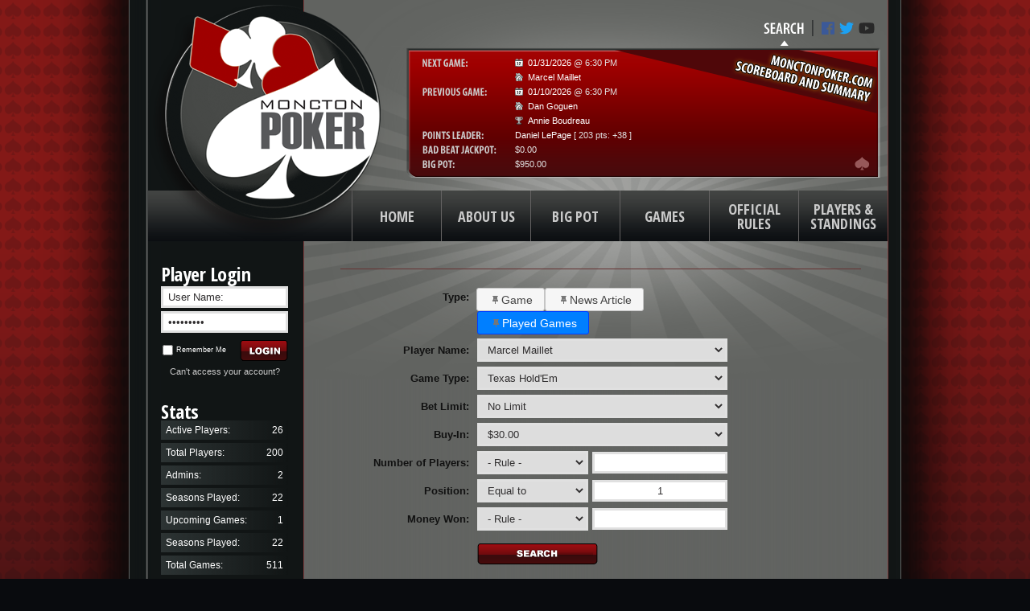

--- FILE ---
content_type: text/html; charset=UTF-8
request_url: https://monctonpoker.com/search?t=3&n=2&pr=2&p=1&g=3&bl=2&bi=8
body_size: 7827
content:

<!DOCTYPE html PUBLIC "-//W3C//DTD XHTML 1.0 Transitional//EN" "http://www.w3.org/TR/xhtml1/DTD/xhtml1-transitional.dtd">
<html xmlns="http://www.w3.org/1999/xhtml">
	<head>
		<title>Search &#124; MonctonPoker.com</title>

        <meta http-equiv="content-type" content="text/html; charset=utf-8" />
        <meta content="Moncton's premiere social and poker club.  This site is dedicated to poker players from Moncton and its surrounding areas.  This site includes poker statistics, upcoming and past poker games, as well as a poker discussions amongst registered players." name="description" />
        <meta content="moncton poker club, moncton poker run, moncton poker scene, moncton poker league, poker league, poker, poker club, poker tour, moncton, dieppe, riverview, memramcook, notre-dame, nb, new brunswick, maritimes, atlantic, canada, texas, holdem, hold'em, omaha, 7-card stud, razz, 8 or better, eight or better, high low, tournament, club" name="keywords" />
		<meta name="google-site-verification" content="Y-z47MN6f4zBtiuPePNZNG4emTramfqImpGTRuf8xzA" />

		<link href="https://fonts.googleapis.com/css?family=Open+Sans+Condensed:300,700" rel="stylesheet">


        <link href="/images/mp.ico" rel="shortcut icon" />
        <link href="/css/mp.css" rel="stylesheet" type="text/css" media="screen, projection" />
        <link href="https://cdnjs.cloudflare.com/ajax/libs/jqueryui/1.12.1/jquery-ui.css" rel="stylesheet" type="text/css" media="screen, projection" />


        <script src="https://cdnjs.cloudflare.com/ajax/libs/jquery/1.12.0/jquery.min.js"></script>
        <script src="https://cdnjs.cloudflare.com/ajax/libs/jqueryui/1.11.4/jquery-ui.min.js"></script>
		<script src="/lib/analytics.js" language="javascript" type="text/javascript"></script>
        <script src="/lib/common.js" language="javascript" type="text/javascript"></script>
		
		<script defer src="https://pro.fontawesome.com/releases/v5.0.9/js/all.js" integrity="sha384-DtPgXIYsUR6lLmJK14ZNUi11aAoezQtw4ut26Zwy9/6QXHH8W3+gjrRDT+lHiiW4" crossorigin="anonymous"></script>

	</head>

	<body>
		<div class="layerHide">
        	<div id="dialogConfirm">
				<p><span class="ui-icon ui-icon-alert" style="float:left; margin:0 15px 20px 0;"></span><span id="dialogText"></span></p>
			</div>
		</div>

		<div id="bodyContainer">
        	<div id="shadowContainer">
            	<div id="contentContainer">
                	<div id="raysContainer">
                    	<div id="headerContainer">
                        	<a href="/home"><img src="/images/logo_large.png" height="294" width="295" alt="MonctonPoker.com" id="headerLogo" /></a>
                            <div id="headerContent">
                            	<div id="headerMenu">
									<a href="/search"><img src="/images/menu_search_over.png" height="32" width="50" alt="Search" /></a><img src="/images/menu_divider.png" height="20" width="2" alt="&#124;" class="menuDivider" /><a href="https://www.facebook.com/MonctonPoker" target="_blank"><i class="fab fa-facebook menuSocial"></i></a><a href="http://twitter.com/MonctonPokerC" target="_blank"><i class="fab fa-twitter menuSocial"></i></a><a href="http://youtube.com/MonctonPoker" target="_blank"><i class="fab fa-youtube menuSocial"></i></a>                                </div>

								<div id="headerNews">


	<div class="headerNewsItem">
		<div class="headerNewsLeft"><img src="/images/lbl_nextgame.png" height="10" width="56" alt="Next Game:" /></div>
		<div class="headerNewsRight headerNewsDateTime"><a href="/game-details/1400">01/31/2026</a> @ 6:30 PM</div>
    </div>

	<div class="headerNewsItem">
	    <div class="headerNewsLeft"></div>
    	<div class="headerNewsRight headerNewsHost"><a href="/profile/2">Marcel Maillet</a></div>
    </div>


	<div class="headerNewsItem">
	    <div class="headerNewsLeft"><img src="/images/lbl_previousgame.png" height="10" width="80" alt="Previous Game:" /></div>
		<div class="headerNewsRight headerNewsDateTime"><a href="/game-details/1399">01/10/2026</a> @ 6:30 PM</div>
    </div>

	<div class="headerNewsItem">
		<div class="headerNewsLeft"></div>
		<div class="headerNewsRight headerNewsHost"><a href="/profile/155">Dan Goguen</a></div>
    </div>

	<div class="headerNewsItem">
		<div class="headerNewsLeft"></div>
		<div class="headerNewsRight headerNewsWinner"><a href="/profile/195">Annie Boudreau</a></div>
    </div>

	<div class="headerNewsItem">
		<div class="headerNewsLeft"><img src="/images/lbl_pointsleader.png" height="10" width="76" alt="Points Leader:" /></div>
    	<div class="headerNewsRight">
		
<a href="/profile/138">Daniel LePage</a> [ 203 pts: +38 ]	   </div>
   </div>
	

	<div class="headerNewsItem">
	    <div class="headerNewsLeft"><img src="/images/lbl_badbeatjackpot.png" height="10" width="92" alt="Bad Beat Jackpot:" /></div>
    	<div class="headerNewsRight">$0.00</div>
    </div>


					<div class="headerNewsItem">
						<div class="headerNewsLeft"><img src="/images/lbl_bigpot.png" height="10" width="40" alt="Big Pot:" /></div>
						<div class="headerNewsRight">$950.00</div>
                	</div>
	            </div>
            </div>
        </div>

		<div id="menuContainer">
        	<div id="menuLinks">
         		<a href="/"><span>Home</span></a><a href="/about-us"><span>About Us</span></a><a href="/big-pot"><span>Big Pot</span></a><a href="/games"><span>Games</span></a><a href="/official-rules"><span>Official<br>Rules</span></a><a href="/players-and-standings"><span>Players &amp;<br>Standings</span></a>            </div>
		</div>

		<div id="textContainer">
            <div id="textLeftContainer">

	<form action="/process.php" method="post">
				<div id="loginContainer">
					<div class="leftTitle">Player Login</div>		<div class="loginInput"><input type="text" name="txtUserName" maxlength="30" class="loginText" onfocus="if(this.value=='User Name:') this.value = '';" onblur="if(!this.value) this.value = 'User Name:';" value="User Name:" /></div>
	
				<div class="loginInput"><input type="password" name="txtPassword" maxlength="50" class="loginText" onfocus="if(this.value=='Password:') this.value = '';" onblur="if(!this.value) this.value = 'Password:';" value="Password:" /></div>
	
				<div id="loginBottom">
					<div id="loginRemember"><label for="chkRemember"><input type="checkbox" name="chkRemember" id="chkRemember" value="1" />Remember Me</label></div>
					<div id="loginButton"><input type="hidden" name="hdLogin" value="1" /><input type="image" src="/images/btn_login.png" name="cmdSubmit" alt="Login" /></div>
				</div>
	
				<div id="loginRecovery"><a href="/account-recovery">Can't access your account?</a></div>
			</div>
		</form>	<div id="leftStatsContainer">
			<div class="leftTitle">Stats</div>

			<div class="leftStatsItem">
				<div class="leftStatsLabel">Active Players:</div>
				<div class="leftStatsContent">26</div>
			</div>

			<div class="leftStatsItem">
				<div class="leftStatsLabel">Total Players:</div>
				<div class="leftStatsContent">200</div>
			</div>

			<div class="leftStatsItem">
				<div class="leftStatsLabel">Admins:</div>
				<div class="leftStatsContent">2</div>
			</div>

			<div class="leftStatsItem">
				<div class="leftStatsLabel">Seasons Played:</div>
				<div class="leftStatsContent">22</div>
			</div>

			<div class="leftStatsItem">
				<div class="leftStatsLabel">Upcoming Games:</div>
				<div class="leftStatsContent">1</div>
			</div>

			<div class="leftStatsItem">
				<div class="leftStatsLabel">Seasons Played:</div>
				<div class="leftStatsContent">22</div>
			</div>

			<div class="leftStatsItem">
				<div class="leftStatsLabel">Total Games:</div>
				<div class="leftStatsContent">511</div>
			</div>
		</div>
	</div>
    <div id="textRightContainer">
		<div id="pageTitle" class="pageTitle">
 

								</div>
                            	<div id="pageContent">	<table cellpadding="0" cellspacing="0" width="100%">
			<tbody>	<tr>
			<td>
				<script type="text/javascript">
					$(document).ready(function() {
						$(document).on("click", ".radioButton", function() {
							switch ($(this).attr("value")) {
								case "1":
									$("#idPosition,#idMoneyWon").hide();
									$("#labelName").html("Host Name:");
									$("#labelDetails").html("Host Comments:");
									$("#idPlayer, #idGameType, #idBetLimit, #idBuyIn, #idNumPlayers, #idDate, #idDetails").show();
									break;
								case "2":
									$("#idGameType, #idBetLimit, #idBuyIn, #idPosition, #idNumPlayers, #idMoneyWon").hide();
									$("#labelName").html("Author Name:");
									$("#labelDetails").html("News Article Details:");
									$("#idPlayer,#idDate,#idDetails").show();
									break;
								case "3":
									$("#idDate").hide();
									$("#idDetails").hide();
									$("#labelName").html("Player Name:");
									$("#labelDetails").html("Host Comments:");
									$("#idPlayer, #idGameType, #idBetLimit, #idBuyIn, #idPosition, #idNumPlayers, #idMoneyWon").show();
									break;
								default:
									$("#idPlayer, #idGameType, #idBetLimit, #idBuyIn, #idPosition, #idNumPlayers, #idMoneyWon, #idDate, #idDetails").hide();
									$("#labelName").html("Player Name:");
									$("#labelDetails").html("Details:");
							}
						});
					});
				</script>

				<form action="/process.php" method="post">
					<table cellpadding="0" cellspacing="0" width="492">
						<tbody>
							<tr>
								<td width="160" class="formLabel">Type:</td>
								<td width="322" class="radioLabel"><input type="radio" name="radType" id="typeGame" value="1" class="radioButton" /><label for="typeGame">Game</label><input type="radio" name="radType" id="typeNewsArticle" value="2" class="radioButton" /><label for="typeNewsArticle">News Article</label><input type="radio" name="radType" id="typePlayedGames" value="3" class="radioButton" checked="checked" /><label for="typePlayedGames">Played Games</label></td>
							</tr>

							<tr>
								<td colspan="2">
									<table cellpadding="0" cellspacing="0" width="100%">
										<tbody>
											<tr id="idPlayer" class="layerShow">
												<td width="160" class="formLabel"><label for="ddlName" id="labelName">Player Name:</label></td>
												<td class="searchField"><select name="ddlName" id="ddlName" class="searchSelectLong"><option value="">- Name -</option><option value="26">Aaron MacDonald</option><option value="115">Adam Kavanagh</option><option value="201">Alain Duguay</option><option value="142">Allison Fanjoy</option><option value="233">Amanda Lacroix</option><option value="114">Andre (Chico) Cormier</option><option value="33">Angela Jones</option><option value="195">Annie Boudreau</option><option value="227">Anthony Grandillo</option><option value="150">Barbara Russell</option><option value="166">Belle Robichaud</option><option value="187">Bob Smith</option><option value="229">Bob Smith</option><option value="231">Brenda Comeau</option><option value="71">Bryce Estabrooks</option><option value="55">Cam LeBlanc</option><option value="9">Carole Savoie</option><option value="210">Cash Player 1</option><option value="214">Cash Player 2</option><option value="212">Cash Player 3</option><option value="213">Cash Player 4</option><option value="19">Charla Beers</option><option value="78">Charles Taylor</option><option value="165">Chris Bhagan</option><option value="7">Chris Boulay</option><option value="141">Chris Campbell</option><option value="246">Chris Fournier</option><option value="16">Chris Jones</option><option value="24">Christine Lewis</option><option value="76">Christoph Lirrette</option><option value="173">Claude Melanson</option><option value="206">Claude Richard</option><option value="87">Cole Hobson</option><option value="117">Corey Williams</option><option value="179">Craig Hurley</option><option value="176">Crystal Miller</option><option value="162">Dan Black</option><option value="207">Dan Blacquiere</option><option value="155">Dan Goguen</option><option value="62">Dan Thibodeau</option><option value="40">Dana Robertson</option><option value="149">Dana Russell</option><option value="58">Dana Scott</option><option value="138">Daniel LePage</option><option value="13">Darren Balser</option><option value="23">Dave Critch</option><option value="181">Dave Fraser</option><option value="226">Dave Hachey</option><option value="1">Dave Robichaud</option><option value="144">Dave Storey</option><option value="44">Dave Woods</option><option value="65">David Windrem</option><option value="152">Denis Vautour</option><option value="22">Devin Duguay</option><option value="178">Donald MacLellan</option><option value="120">Donna Wiswell</option><option value="186">Donnie Saunders</option><option value="132">Ernie Hamilton</option><option value="146">Fred Miller</option><option value="66">Gabriel Arsenault</option><option value="11">Gabriel Boulay</option><option value="209">Geoff Sommerville</option><option value="243">Ghislaine Johnson</option><option value="208">Gilbert Deguire</option><option value="122">Gilles Richard</option><option value="151">Gordon Campbell</option><option value="240">Heather Macleod</option><option value="235">Helene Dufour</option><option value="74">Hurst Gannon</option><option value="129">Isaac Dupuis</option><option value="199">Jack Lamey</option><option value="68">James Bard</option><option value="35">James Duffett</option><option value="191">Jasmine LeBlanc</option><option value="182">Jason Geddes</option><option value="42">Jason LeBlanc</option><option value="18">Jason Melanson</option><option value="180">Jason Touchie</option><option value="8">Jay MacLeod</option><option value="50">Jay Wyman</option><option value="53">Jean Gauthier</option><option value="36">Jean-Remi Arsenault</option><option value="30">Jeff Cormier</option><option value="43">Jeff Earle</option><option value="218">Jenn A</option><option value="163">Jennifer Campbell</option><option value="72">Jennifer Fillmore</option><option value="57">Jim Blacquiere</option><option value="52">Jimmy Allain</option><option value="242">Jo LeBlanc</option><option value="88">Jodie Dunfield</option><option value="200">Joe Steen</option><option value="159">Joeille Mitton</option><option value="148">Joel Irvine</option><option value="174">John Leygraaf</option><option value="220">John Rushton</option><option value="205">John Wilson</option><option value="177">Jonathan Touchie</option><option value="12">Josh Breau</option><option value="126">Josh Richard</option><option value="67">Jovette Landry</option><option value="17">Julie Pham</option><option value="190">Justin Moulton</option><option value="31">Kara Walker</option><option value="32">Karen MacDonald</option><option value="143">Karl Mitton</option><option value="237">Karla Perry</option><option value="247">Kelly Davies</option><option value="48">Ken Alcorn</option><option value="172">Kent Morand</option><option value="84">Kevin Govereau</option><option value="10">Kim Robichaud</option><option value="204">Krista Allen</option><option value="239">Levis Robichaud</option><option value="147">Lindsay Mitton</option><option value="171">Lise Goguen</option><option value="130">Lou Blacquiere</option><option value="54">Louis Belliveau</option><option value="46">Marc Julien</option><option value="139">Marc LeBlanc</option><option value="228">Marc McIntyre</option><option value="222">Marc-Andre Levesque</option><option value="2" selected="selected">Marcel Maillet</option><option value="164">Marie-Helene Mourant</option><option value="153">Mark Lafferty</option><option value="234">Mark Powers</option><option value="83">Mark Strickland</option><option value="86">Martin Maillet</option><option value="63">Marty Bourque</option><option value="168">Matt Dawson</option><option value="161">Matt MacQuarrie</option><option value="81">Matthew Klem</option><option value="189">Matthew Renault</option><option value="5">Maurel Cormier</option><option value="125">Melanie Maillet</option><option value="241">Michelle Doiron</option><option value="193">Mike Cormier</option><option value="77">Mike Holmden</option><option value="131">Mike Jalbert</option><option value="238">Mike Johnson</option><option value="38">Mike LeBlanc</option><option value="6">Mike Paige</option><option value="47">Mike Schram</option><option value="175">Mike Tremblay</option><option value="232">Nabil Soormally</option><option value="198">Nadine Doiron</option><option value="169">Nicholas Hale</option><option value="41">Norm Richard</option><option value="39">Oscar Belliveau</option><option value="245">Patrick Godin</option><option value="135">Paul Roy</option><option value="250">Peter Douthwright</option><option value="27">Phil Boudreau</option><option value="82">Phil Boulay</option><option value="251">Phil Duclos</option><option value="45">Rejean Roy</option><option value="145">RenÃ©e-France LeBlanc</option><option value="134">Rene Savoie</option><option value="123">Rhea McKeil</option><option value="25">Rob Bourque</option><option value="61">Rob Houssen</option><option value="183">Robert Richard</option><option value="49">Rod Douthwright</option><option value="215">Roger LeBlanc</option><option value="133">Roland Gallant</option><option value="15">Ron Andersen</option><option value="244">Ryan Ali</option><option value="217">Ryan Rohloff</option><option value="73">Sascha Dupupe</option><option value="116">Scott LeBlanc</option><option value="236">Scott Perry</option><option value="156">Scott Tibbo</option><option value="64">Sebastien Aube</option><option value="34">Sebastien Michaud</option><option value="154">Shane Leighton</option><option value="167">Shawn Dawson</option><option value="196">Shawn Doiron</option><option value="29">Sherry Melanson</option><option value="158">Stacy Taylor</option><option value="160">Stefane Richard</option><option value="188">Sue Smith</option><option value="70">Susan Fudge</option><option value="20">Sylvain Cormier</option><option value="80">Tamara Klem</option><option value="249">Tanya Obrien</option><option value="28">Tenie Boudreau</option><option value="118">Tim Drisdelle</option><option value="194">Tim Holton</option><option value="37">Tim Marney</option><option value="4">Todd Melanson</option><option value="248">Tomer Aviv</option><option value="51">Tony Knockwood</option><option value="121">Tony Wiswell</option><option value="202">Tracey Hughes</option><option value="137">Tracy Bourgeois</option><option value="3">Travis Hicks</option><option value="69">Val Thibodeau</option><option value="79">Vanessa Denman</option><option value="56">Wayne Walker</option><option value="197">Will McDermott</option>		</select></td>
		</tr>

		<tr id="idGameType" class="layerShow">
			<td width="160" class="formLabel"><label for="ddlGameType">Game Type:</label></td>
			<td class="searchField"><select name="ddlGameType" id="ddlGameType" class="searchSelectLong"><option value="">- Game Type -</option><option value="1">7-Card Stud</option><option value="4">Mixed Game</option><option value="2">Omaha Hold'Em</option><option value="3" selected="selected">Texas Hold'Em</option></select></td>
		</tr>

		<tr id="idBetLimit" class="layerShow">
			<td width="160" class="formLabel"><label for="ddlBetLimit">Bet Limit:</label></td>
			<td class="searchField"><select name="ddlBetLimit" id="ddlBetLimit" class="searchSelectLong"><option value="">- Bet Limit -</option><option value="1">Fixed Limit</option><option value="2" selected="selected">No Limit</option><option value="3">Pot Limit</option></select></td>
		</tr>

		<tr id="idBuyIn" class="layerShow">
			<td width="160" class="formLabel"><label for="ddlBuyIn">Buy-In:</label></td>
			<td class="searchField"><select name="ddlBuyIn" id="ddlBuyIn" class="searchSelectLong"><option value="">- Buy-In -</option><option value="2">$10.00</option><option value="6">$15.00</option><option value="3">$20.00</option><option value="10">$25.00</option><option value="8" selected="selected">$30.00</option><option value="9">$40.00</option><option value="5">Big Pot</option><option value="7">Cash Game</option></select></td>
											</tr>

											<tr id="idNumPlayers" class="layerShow">
												<td width="160" class="formLabel"><label for="ddlNumPlayersRule">Number of Players:</label></td>
												<td class="searchField"><select name="ddlNumPlayersRule" id="ddlNumPlayersRule" class="searchSelectShort"><option value="">- Rule -</option><option value="1">Less Than</option><option value="2">Equal to</option><option value="3">More Than</option></select><input type="text" name="txtNumPlayers" value="" maxlength="3" class="searchInputShort" /></td>
											</tr>

											<tr id="idPosition" class="layerShow">
												<td width="160" class="formLabel"><label for="ddlPositionRule">Position:</label></td>
												<td class="searchField"><select name="ddlPositionRule" id="ddlPositionRule" class="searchSelectShort"><option value="">- Rule -</option><option value="1">Less Than</option><option value="2" selected="selected">Equal to</option><option value="3">More Than</option></select><input type="text" name="txtPosition" value="1" maxlength="3" class="searchInputShort" /></td>
											</tr>

											<tr id="idMoneyWon" class="layerShow">
												<td width="160" class="formLabel"><label for="ddlMoneyWonRule">Money Won:</label></td>
												<td class="searchField"><select name="ddlMoneyWonRule" id="ddlMoneyWonRule" class="searchSelectShort"><option value="">- Rule -</option><option value="1">Less Than</option><option value="2">Equal to</option><option value="3">More Than</option></select><input type="text" name="txtMoneyWon" value="" maxlength="3" class="searchInputShort" /></td>
											</tr>

											<tr id="idDate" class="layerHide">
												<td width="160" class="formLabel"><label for="txtDate">Date:</label></td>
												<td class="searchField"><input type="text" name="txtDate" id="txtDate" value="" maxlength="10" class="datePicker" /></td>
											</tr>

											<tr id="idDetails" class="layerHide">
												<td width="160" class="formLabel"><label for="txtDetails" id="labelDetails">:</label></td> 
												<td class="searchField"><input type="text" name="txtDetails" id="txtDetails" value="" class="searchInputLong" /></td>
											</tr>
										</tbody>
									</table>
								</td>
							</tr>

							<tr>
								<td></td>
								<td class="bottomButton"><input type="hidden" name="hdSearch" value="1" /><input type="image" src="/images/btn_search.png" name="cmdSubmit" alt="Search" /></td>
							</tr>
						</tbody>
					</table>
				</form>
			</td>
		</tr>	<tr>
				<td class="outterPageSubTitle">
					<table cellpadding="0" cellspacing="0" class="innerPageSubTitle">
						<tbody>
							<tr>
								<td class="pageSubTitle pageTitle">Search Results</td>
							</tr>
						</tbody>
					</table>
				</td>
			</tr>	<tr>
							<td class="outterGame">
								<table cellpadding="0" cellspacing="0" class="innerGame">
									<tbody>
										<tr>
											<td class="gameIcon"><a href="/game-details/1389"><img src="/images/icon_starfull.png" alt="Qualified Point Game" title="Qualified Point Game" width="60" height="58" /></a></td>
							<td class="gameDetails">
								<table cellpadding="0" cellspacing="0" width="100%">
									<tbody>
										<tr>
											<td class="mainTitlePadding"><a href="/game-details/1389">No Limit Texas Hold'Em &middot; $30.00 + $10.00</a></td>
										</tr>
		
										<tr>
											<td class="gameDateTime">Saturday, May 3rd, 2025 @ 6:30 PM</td>
										</tr>
		
										<tr>
											<td class="gameHost"><a href="/profile/57">Jim Blacquiere</a></td>
										</tr>	<tr>
								<td class="gameWinner"><a href="/profile/2">Marcel Maillet</a></td>
							</tr>	<tr>
							<td class="gameDetailsRegister">21 players played in this tournament.</td>
						</tr>						</tbody>
										</table>
									</td>
									<td class="gameButton"><a href="/game-details/1389"><i class="fas fa-eye" data-fa-transform="shrink-6" data-fa-mask="fas fa-square"></i></a></td>
								</tr>
							</tbody>
						</table>
					</td>
				</tr>	<tr>
							<td class="outterGame">
								<table cellpadding="0" cellspacing="0" class="innerGame">
									<tbody>
										<tr>
											<td class="gameIcon"><a href="/game-details/1359"><img src="/images/icon_starfull.png" alt="Qualified Point Game" title="Qualified Point Game" width="60" height="58" /></a></td>
							<td class="gameDetails">
								<table cellpadding="0" cellspacing="0" width="100%">
									<tbody>
										<tr>
											<td class="mainTitlePadding"><a href="/game-details/1359">No Limit Texas Hold'Em &middot; $30.00 + $10.00</a></td>
										</tr>
		
										<tr>
											<td class="gameDateTime">Saturday, September 16th, 2023 @ 6:00 PM</td>
										</tr>
		
										<tr>
											<td class="gameHost"><a href="/profile/2">Marcel Maillet</a></td>
										</tr>	<tr>
								<td class="gameWinner"><a href="/profile/2">Marcel Maillet</a></td>
							</tr>	<tr>
							<td class="gameDetailsRegister">18 players played in this tournament.</td>
						</tr>						</tbody>
										</table>
									</td>
									<td class="gameButton"><a href="/game-details/1359"><i class="fas fa-eye" data-fa-transform="shrink-6" data-fa-mask="fas fa-square"></i></a></td>
								</tr>
							</tbody>
						</table>
					</td>
				</tr>	<tr>
							<td class="outterGame">
								<table cellpadding="0" cellspacing="0" class="innerGame">
									<tbody>
										<tr>
											<td class="gameIcon"><a href="/game-details/1322"><img src="/images/icon_chip.png" alt="Non-Point Game" title="Non-Point Game" width="60" height="56" /></a></td>
							<td class="gameDetails">
								<table cellpadding="0" cellspacing="0" width="100%">
									<tbody>
										<tr>
											<td class="mainTitlePadding"><a href="/game-details/1322">No Limit Texas Hold'Em &middot; $30.00</a></td>
										</tr>
		
										<tr>
											<td class="gameDateTime">Saturday, July 24th, 2021 @ 7:00 PM</td>
										</tr>
		
										<tr>
											<td class="gameHost"><a href="/profile/155">Dan Goguen</a></td>
										</tr>	<tr>
								<td class="gameWinner"><a href="/profile/2">Marcel Maillet</a></td>
							</tr>	<tr>
							<td class="gameDetailsRegister">9 players played in this tournament.</td>
						</tr>						</tbody>
										</table>
									</td>
									<td class="gameButton"><a href="/game-details/1322"><i class="fas fa-eye" data-fa-transform="shrink-6" data-fa-mask="fas fa-square"></i></a></td>
								</tr>
							</tbody>
						</table>
					</td>
				</tr>	<tr>
							<td class="outterGame">
								<table cellpadding="0" cellspacing="0" class="innerGame">
									<tbody>
										<tr>
											<td class="gameIcon"><a href="/game-details/1310"><img src="/images/icon_chip.png" alt="Non-Point Game" title="Non-Point Game" width="60" height="56" /></a></td>
							<td class="gameDetails">
								<table cellpadding="0" cellspacing="0" width="100%">
									<tbody>
										<tr>
											<td class="mainTitlePadding"><a href="/game-details/1310">No Limit Texas Hold'Em &middot; $30.00</a></td>
										</tr>
		
										<tr>
											<td class="gameDateTime">Saturday, May 15th, 2021 @ 6:30 PM</td>
										</tr>
		
										<tr>
											<td class="gameHost"><a href="/profile/2">Marcel Maillet</a></td>
										</tr>	<tr>
								<td class="gameWinner"><a href="/profile/2">Marcel Maillet</a></td>
							</tr>	<tr>
							<td class="gameDetailsRegister">8 players played in this tournament.</td>
						</tr>						</tbody>
										</table>
									</td>
									<td class="gameButton"><a href="/game-details/1310"><i class="fas fa-eye" data-fa-transform="shrink-6" data-fa-mask="fas fa-square"></i></a></td>
								</tr>
							</tbody>
						</table>
					</td>
				</tr>	<tr>
					<td class="bottomButton">	
						<table width="100%" cellspacing="0" cellpadding="0">
							<tbody>
								<tr>
									<td width="25%"></td>
				<td width="50%" class="textCenter">Showing results <strong>1 - 4</strong> of <strong>4</strong></td>
				<td width="25%" class="textRight">					</td>
							</tr>
						</tbody>
					</table>
				</td>
			</tr>		</tbody>
		</table></div>
                        	</div>
                    	</div>
					</div>
                </div>
            </div>
        </div>

        <div id="footerContainer">
        	<div id="footerLinks"><a href="/home">Home</a><span class="footerDivider">&#124;</span><a href="/about-us">About Us</a><span class="footerDivider">&#124;</span><a href="/big-pot">Big Pot</a><!--<span class="footerDivider">&#124;</span><a href="/contact-us">Contact Us</a>--><span class="footerDivider">&#124;</span><a href="/games">Games</a><span class="footerDivider">&#124;</span><a href="/official-rules">Official Rules</a><span class="footerDivider">&#124;</span><a href="/players-and-standings">Players &amp; Standings</a><span class="footerDivider">&#124;</span><a href="/search">Search</a></div>
            <div class="textCenter">&copy; 2026 MonctonPoker.com &#124; Powered by Asian Invasion</div>
        </div>
	
	</body>
</html>


--- FILE ---
content_type: text/css
request_url: https://monctonpoker.com/css/mp.css
body_size: 4858
content:
@charset "utf-8";

/* Main
---------------------------------------- */
html {
	/* Always show a scrollbar for short pages - stops the jump when the scrollbar appears. non-IE browsers */
	height: 101%;
	margin-bottom: 1px;
}

body {
	background-color: #090b0e;
	color: #111;
	font: 14px/18px Verdana, Geneva, sans-serif;
	margin: 0 auto;
	padding: 0;
}

a {
	color: #cacaca;
	text-decoration: none;
}

a:hover {
	color: #fff;
}

a:active, a:focus, input[type="image"]:active, input[type="image"]:focus {
	outline: none;
}

a img {
	border: 0;
}

p {
	margin: 0 0 10px;
}

ul {
	margin: 0 0 0 8px;
	padding: 0 0 0 8px;
}

ol {
	margin: 0 0 0 12px;
	padding: 0 0 0 12px;
}

hr {
	background-color: #333;
	border: none;
	color: #333;
	height: 1px;
}


/* Body 
---------------------------------------- */
#bodyContainer {
	background: #0b0e11 url(/images/body_bg.png) center top repeat-x;
}

#shadowContainer {
	background: url(/images/content_shadow.png) center top repeat-y;
}

#contentContainer {
	background: url(/images/content_bg.png) center top repeat-y;
	margin: 0 auto;
	width: 960px;
}

#raysContainer {
	background: url(/images/content_rays.png) 218px top no-repeat;
}

#headerContainer {
	height: 225px;
}

#headerLogo {
	margin-left: 23px;
	position: absolute;
	top: 6px;
	z-index: 1;
}

#headerContent {
	margin-left: 345px;
}

#headerMenu {
	padding-top: 25px;
	padding-right: 27px;
	text-align: right;
}

.menuDivider {
	position: relative;
	padding: 0 10px;
	top: -12px;
}

.menuSocial {
	font-size: 18px;
	margin: 0 6px 12px 0;
	position: relative;
	top: -3px;
}

.fa-facebook {
	color: #3b5998;
}

.fa-twitter {
	color: #1da1f2;
}

.fa-youtube {
	color: #282828;
}

#headerNews {
	background: url(/images/news_bg.png) left top no-repeat;
	color: #e1e1e1;
	height: 127px;
	font-size: 11px;
	padding: 10px 48px 25px 20px;
}

#headerNews a {
	color: #fff;
	text-decoration: none;
}

#headerNews a:hover {
	color: #cacaca;
}

.headerNewsItem {
	height: 18px;
	overflow: hidden;
}

.headerNewsLeft {
	float: left;
	margin-top: 4px;
	width: 115px;
}

.headerNewsRight {
	float: left;
}

.headerNewsRightNoLabel {
	margin-left: 115px;
}

.headerNewsDateTime {
	background: url(/images/icon_calendar_grayscale.png) left 4px no-repeat;
	padding-left: 16px;
}

.headerNewsHost {
	background: url(/images/icon_home_grayscale.png) left 4px no-repeat;
	padding-left: 16px;
}

.headerNewsWinner {
	background: url(/images/icon_winner_grayscale.png) left 4px no-repeat;
	padding-left: 16px;
}

#menuContainer {
	height: 63px;
	padding: 12px 17px 30px 24px;
}

#menuLinks {
	background: url(/images/menu_bg.png) left top repeat-x;
	text-align: right;
}

#menuLinks a {
	border-left: #646262 1px solid;
	display: inline-block;
	font-family: 'Open Sans Condensed', sans-serif;
	font-size: 18px;
	font-weight: bold;
	height: 63px;
	position: relative;
	text-transform: uppercase;
	width: 110px;
}

#menuLinks a:hover, #menuLinks a.active {
	background: #fcfcfc; /* Old browsers */
	background: -moz-linear-gradient(top,  #fcfcfc 0%, #b3b3b3 100%); /* FF3.6-15 */
	background: -webkit-linear-gradient(top,  #fcfcfc 0%,#b3b3b3 100%); /* Chrome10-25,Safari5.1-6 */
	background: linear-gradient(to bottom,  #fcfcfc 0%,#b3b3b3 100%); /* W3C, IE10+, FF16+, Chrome26+, Opera12+, Safari7+ */
	filter: progid:DXImageTransform.Microsoft.gradient( startColorstr='#fcfcfc', endColorstr='#b3b3b3',GradientType=0 ); /* IE6-9 */
	color: #333;
}

#menuLinks a span {
	display: block;
	text-align: center;
	top: 50%;
	position: absolute;
	width: 100%;

		-ms-transform: translateY(-50%);
	-webkit-transform: translateY(-50%);
    		transform: translateY(-50%);
}


#textContainer {
	overflow: hidden;
}

#textLeftContainer {
	color: #fff;
	float: left;
	padding: 0 20px 40px 40px;
	vertical-align: top;
	width: 158px;
}

.leftTitle {
	font-family: 'Open Sans Condensed', sans-serif;
	font-size: 24px;
	font-weight: bold;
	letter-spacing: -0.5px;
	line-height: 22px;
}

#textRightContainer {
	float: left;
	padding: 0 50px 0 45px;
	vertical-align: top;
	width: 647px;
}

#pageTitle {
	border-bottom: 1px solid #633;
	margin-bottom: 20px;
}

.pageTitle {
	font-family: 'Open Sans Condensed', sans-serif;
	font-size: 30px;
	font-weight: bold;
	letter-spacing: -1px;
	line-height: 28px;
	padding-bottom: 4px;
}

#pageTitleText {
	color: #181818;
	font-family: 'Open Sans Condensed', sans-serif;
	font-size: 26px;
	font-weight: bold;
	margin-left: 10px;
}

#pageTitleIcon {
	margin: 3px 0 0 515px;
	position: absolute;
}

#pageContent {
	width: 647px;
}

.mainTitle {
	color: #181818;
	font-size: 18px;
	font-weight: bold;
	line-height: 22px;
}

.mainTitlePadding {
	color: #181818;
	font-size: 18px;
	font-weight: bold;
	padding-bottom: 6px;
}

.mainTitle a, .mainTitle a:hover, .mainTitlePadding a, .mainTitlePadding a:hover {
	color: #181818;
	text-decoration: none;
}

.outterPageSubTitle {
	padding: 40px 0 20px;
}

.outterPageSubTitleNoBottom {
	padding: 40px 0 0;
}

.innerPageSubTitle {
	width: 100%;
}

.pageSubTitle {
	border-bottom: 1px solid #633;
	font-weight: bold;
	padding-bottom: 5px;
}

#footerContainer {
	background: #0b0e11 url(/images/content_bottom.png) center top no-repeat;
	color: #cacaca;
	font-size: 11px;
	line-height: 18px;
	padding: 60px 0 20px;
}

#footerContainer a {
	color: #cacaca;
	text-decoration: none;
}

#footerContainer a:hover {
	color: #fff;
	text-decoration: underline;
}

#footerLinks {
	color: #8d1616;
	padding-bottom: 5px;
	text-align: center;
}

.footerDivider {
	padding: 0 8px;
}


/* Home
---------------------------------------- */
.outterNews {
	border-bottom: 1px solid #777;
	padding: 16px 0;
}

.innerNews {
	width: 100%;
}

.newsAuthor {
	font-size: 11px;
	padding-top: 4px;
}

.newsContent {
	padding-top: 8px;
}

.newsCommentsIcon {
	background: url(/images/icon_comments.png) center 6px no-repeat;
	font-size: 10px;
	padding: 5px 3px 2px 0;
	text-align: center;
	vertical-align: top;
	width: 30px;
}

.outterMore {
	font-size: 11px;
	padding-top: 15px;
	vertical-align: top;
}

.innerMore {
	width: 100%;
}

.outterMore a {
	background-color: #777;
	border: 1px solid #444;
	display: block;
	padding: 10px 0;
}

.outterMore a:hover {
	background-color: #777;
	border: 1px solid #333;
	text-decoration: none;
}

.newsMore {
	display: block;
	font-size: 12px;
	padding-top: 5px;
	white-space: nowrap;
}

.btnLoading {
	padding: 14px 0 15px;
}


/* News Article
---------------------------------------- */
.commentName {
	font-weight: bold;
	width: 317px;
}

.commentDate {
	font-size: 11px;
	text-align: right;
	width: 300px;
}


/* Contact Us
---------------------------------------- */
.contactField {
	padding-bottom: 6px;
	width: 320px;
}

.contactInput {
	width: 302px;
}

.contactSelect {
	width: 320px;
}


/* Search
---------------------------------------- */
.searchField {
	padding-bottom: 6px;
	width: 312px;
}

.searchInputShort {
	margin-left: 5px;
	text-align: center;
	width: 150px;
}

.searchInputLong {
	width: 293px;
}

.searchSelectShort {
	width: 138px;
}

.searchSelectLong {
	width: 311px;
}


/* Big Pot
---------------------------------------- */
.potTotal {
	text-align: center;
}

.potTotal img {
	border-bottom: 1px solid #000;
	border-right: 1px solid #000;
	border-top: 1px solid #000;
}

.potDollar {
	border-left: 1px solid #000;
}

.potNote {
	font-size: 11px;
	font-weight: normal;
	padding: 7px 5px 0 0;
	text-align: right;
}

.outterFees {
	border-bottom: 1px solid #777;
	padding: 8px 0;
}

.innerFees {
	width: 100%;
}

.outterFeeBreakdown {
	font-size: 12px;
	padding: 8px 0 4px 30px;
}

.innerFeeBreakdown {
	width: 100%;
}

.feeBreakdownComments {
	padding: 8px 0 0 4px;
}


/* Games
---------------------------------------- */
.outterUpcomingGames {
	padding-bottom: 40px;
}

.innerUpcomingGames {
	width: 100%;
}

.outterPastGames {
}

.innerPastGames {
	width: 100%;
}

.outterGame {
	border-bottom: 1px solid #777;
	padding: 12px 0;
}

.innerGame {
	width: 100%;
}

.gameIcon {
	text-align: center;
	width: 70px;
}

.gameDetails {
	padding: 0 15px;
	width: 510px;
}

.gameButton {
	text-align: center;
	width: 37px;
}

.gameDateTime {
	background: url(/images/icon_calendar_color.png) left 5px no-repeat;
	padding-left: 18px;
}

.gameHost {
	background: url(/images/icon_home_color.png) left 5px no-repeat;
	padding-left: 18px;
}

.gameRegister {
	background: url(/images/icon_true_small.png) left 5px no-repeat;
	padding-left: 18px;
}

.gameUnregister {
	background: url(/images/icon_false_small.png) left 5px no-repeat;
	padding-left: 18px;
}

.gameDetailsRegister {
	font-size: 11px;
	line-height: 14px;
	padding: 2px 0 0 20px;
}

.gameWinner {
	background: url(/images/icon_winner_color.png) left 5px no-repeat;
	padding-left: 18px;
}


/* Game Details
---------------------------------------- */
.singleGameDetails {
	padding: 4px 0 10px;
}

.outterUserComments {
	padding: 10px 0 10px 19px;
}

.innerUserComments {
	border-bottom: 1px solid #777;
	border-top: 1px solid #777;
	width: 100%;
}

.userComments {
	padding: 10px;
	overflow: auto;
	word-wrap: break-word;
}

.gamePoint {
	font-size: 16px;
	padding: 15px 0;
	width: 100px;
	text-align: center;
}

.gamePointBackground {
	background: url(/images/games_pointposition.png) 24px center no-repeat;
}

.gameRebuy {
	font-size: 16px;
	padding: 15px 0;
	width: 127px;
	text-align: center;
}

.gameRebuyBackground {
	background: url(/images/games_rebuy.png) 66px center no-repeat;
}

.gamePayout {
	font-size: 16px;
	padding: 15px 0;
	width: 100px;
	text-align: center;
}

.gamePayoutBackground {
	background: url(/images/games_payout.png) 50px center no-repeat;
}

.updateStandings {
	padding-top: 10px;
	text-align: right;
}


/* News Details
---------------------------------------- */
.outterNewsComments {
	border-bottom: 1px solid #777;
	padding: 10px 0;
}

.innerNewsComments {
	width: 100%;
}

.newsComments {
	padding: 8px 0 0 4px;
}


/* News Post
 * News Update
---------------------------------------- */
.newsField {
	padding-bottom: 6px;
	width: 330px;
}

.newsInput {
	width: 312px;
}

.newsSelect {
	width: 330px;
}


/* Update Player Profile
 * Manage Player Profiles
---------------------------------------- */
.playerProfileField {
	padding-bottom: 6px;
	width: 340px;
}

.playerProfileField a {
	margin-top: 1px;
	vertical-align: top;
}

.playerProfileField label {
	margin: 0 15px 0 0;
}

.playerProfileLabel {
	font-size: 13px;
	font-weight: bold;
	padding: 15px 0 6px 2px;
}

.playerProfileInput {
	width: 322px;
}

.playerProfileInputShort {
	margin-right: 5px;
	width: 295px;
}

.playerProfileSelect {
	width: 100%;
}


/* Admin Centre
---------------------------------------- */
.outterAdmin {
	border-bottom: 1px solid #777;
	padding: 8px 0;
}

.innerAdmin {
	width: 100%;
}

.adminButtons {
	padding-top: 3px;
	text-align: right;
	vertical-align: top;
	width: 67px;
}

.adminButtons img {
	padding-right: 3px;
}


/* Award Points
---------------------------------------- */
.awardPointsField {
	padding-bottom: 6px;
	width: 310px;
}

.awardPointsSelect {
	width: 310px;
}


/* Bad Beat Jackpot
---------------------------------------- */
.badBeatField {
	padding-bottom: 6px;
	width: 240px;
}

.badBeatInput {
	text-align: center;
	width: 60px;
}


/* Create Player
---------------------------------------- */
.createPlayerField {
	padding-bottom: 6px;
	width: 305px;
}

.createPlayerInput {
	width: 287px;
}


/* Delete News
---------------------------------------- */
.deleteNewsField {
	padding-bottom: 6px;
	width: 290px;
}

.deleteNewsSelect {
	width: 290px;
}


/* Cancel Game
---------------------------------------- */
.cancelGameField {
	padding-bottom: 6px;
	width: 290px;
}

.cancelGameSelect {
	width: 290px;
}


/* Mass E-mail
---------------------------------------- */
.massEmailField {
	padding-bottom: 6px;
	width: 290px;
}

.massEmailInput {
	width: 272px;
}

.massEmailSelect {
	width: 290px;
}

.outterEmail {
	border-bottom: 1px solid #777;
	padding: 8px 0;
}

.innerEmail {
	width: 100%;
}


/* Manage Polls
---------------------------------------- */
.pollField {
	padding-bottom: 6px;
	width: 547px;
}

.pollInputLong {
	width: 529px;
}

.pollInputShort {
	width: 446px;
}

.pollInputVote {
	margin-left: 5px;
	text-align: center;
	width: 60px;
}

.pollButtons {
	text-align: right;
}

.pollButtons img {
	padding-left: 5px;
}


/* Manage Polls
---------------------------------------- */
.updateSeasonField {
	padding-bottom: 6px;
	width: 290px;
}

.updateSeasonSelect {
	width: 290px;
}

.updateSeasonInput {
	text-align: center;
	width: 90px;
}



/* Official Rules
---------------------------------------- */
.outterRuleSection {
	padding-bottom: 40px;
}

.innerRuleSection {
	width: 100%;
}

.outterRule {
	border-bottom: 1px solid #777;
	padding: 12px 0;
}

.innerRule {
	width: 100%;

}

.ruleDescription {
	padding-top: 4px;
}


/* Player Standings
---------------------------------------- */
.outterPlayer {
	border-bottom: 1px solid #777;
	padding: 12px 0;
}

.innerPlayer {
	width: 100%;
}

.playerPicture {
	width: 90px;
}

.playerGames {
	background: url(/images/players_games.png) right center no-repeat;
	font-size: 20px;
	text-align: center;
	width: 80px;
}


.playerPoints {
	background: url(/images/players_points.png) right center no-repeat;
	font-size: 20px;
	text-align: center;
	width: 80px;
}

.playerChips {
	background: url(/images/players_chips.png) right center no-repeat;
	font-size: 20px;
	text-align: center;
	width: 80px;
}

.playerButtons {
	text-align: right;
	vertical-align: middle;
	width: 88px;
}

.playerButtons img {
	margin-left: 8px;
}

.outterAverage {
	background: url(/images/bottom_bg.png) top right no-repeat;
	height: 55px;
	padding-top: 6px;
}

.innerAverage {
	height: 49px;
	width: 100%;
}

.nonPointContainer {
	width: 100%;
}

.outterPastSeason {
	border-bottom: 1px solid #777;
	padding: 18px 0;
}

.innerPastSeason {
	width: 100%;
}

.pastSeasonDetails {
	font-size: 11px;
	padding-top: 2px;
}

.outterPastSeasonDetails {
	padding-left: 45px;
}

.innerPastSeasonDetails {
	width: 100%;
}

.outterPastSeasonPlayer {
	padding: 12px 0;
}

.outterPastSeasonPlayerBottom {
	border-top: 1px dashed #4e4d4d;
	padding-top: 12px;
}

.innerPastSeasonPlayer {
	width: 100%;
}

.pastSeasonTitle {
	font-weight: bold;
	padding-bottom: 6px;
}

.pastSeasonName {
	width: 408px;
}

.pastSeasonInfo {
	font-size: 12px;
	padding-top: 10px;
}


/* Player Profile
---------------------------------------- */
.outterProfileLeft {
	font-size: 12px;
	line-height: 16px;
	padding-right: 20px;
	vertical-align: top;
	width: 150px;
	word-wrap: break-word;
}

.outterProfileLeft p {
	margin: 0;
	padding: 0;
	white-space: pre;           /* CSS 2.0 */
	white-space: pre-wrap;      /* CSS 2.1 */
	white-space: pre-line;      /* CSS 3.0 */
	white-space: -pre-wrap;     /* Opera 4-6 */
	white-space: -o-pre-wrap;   /* Opera 7 */
	white-space: -moz-pre-wrap; /* Mozilla */
	white-space: -hp-pre-wrap;  /* HP Printers */
	word-wrap: break-word;      /* IE 5+ */
	width: 146px;
}

.innerProfileLeft {
	width: 100%;
}

.profilePicture {
	padding-top: 13px;
}

.outterProfileLeftDetails {
	padding: 10px 0 10px 4px;
}

.innerProfileLeftDetails {
	width: 100%;
}

.profileLeftTitle {
	font-weight: bold;
	padding-top: 15px;
}

.outterProfileRight {
	border-left: 1px dashed #777;
	padding-left: 30px;
	width: 447px;
	vertical-align: top;
}

.innerProfileRight {
	width: 100%;
}

.outterProfile {
	border-bottom: 1px solid #777;
	padding: 12px 0;
}

.innerProfile {
	width: 100%;
}

.profileEmpty {
	font-size: 12px;
	font-weight: bold;
	padding-top: 20px;
	text-align: center;
}

.outterProfileFinance {
}

.innerProfileFinance {
	width: 100%;
}

.innerProfileFinance td {
	padding-bottom: 8px;
}

.profileTitle {
	font-weight: bold;
	padding-bottom: 10px;
}

.outterPie {
	vertical-align: top;
	width: 299px;
}

.innerPie {
	width: 100%;
}

.pieTitle {
	font-weight: bold;
	padding: 10px 0 5px;
	text-align: center;
}

.piePodium {
	width: 299px;
	height: 400px;
}

.pieCash {
	width: 299px;
	height: 346px;
}

.profileFirstName {
	font-size: 12px;
	line-height: 12px;
}

.profileLastName {
	font-size: 16px;
	font-weight: bold;
	text-transform: uppercase;
}

.profileStandings {
	padding: 10px 0;
	text-align: center;
	width: 100px;
}

.profileLimitTitle {
	border-top: 1px solid #777;
	font-weight: bold;
	padding: 8px 0;
}

.profileLimit {
	border-top: 1px solid #777;
	font-weight: bold;
	padding: 8px 0;
	text-align: center;
}

.profileBetTitle {
	padding: 4px 0px 4px 10px;
}

.profileBetTitleBottom {
	padding: 4px 0 14px 10px;
}

.profileBet {
	padding: 4px 0;
	text-align: center;
}

.profileBetTop {
	border-top: 1px dashed #777;
	padding: 4px 0;
	text-align: center;
}

.profileBetBottom {
	padding: 4px 0 14px;
	text-align: center;
}


/* Points Breakdown
---------------------------------------- */
.outterPoint {
	border-bottom: 1px solid #777;
	padding: 12px 0;
}

.innerPoint {
	width: 100%;
}

.outterPointDate {
	padding-bottom: 10px;
}

.innerPointDate {
	width: 100%;
}

.outterPointBreakdown {
	padding: 0 15px 3px 31px;
}

.innerPointBreakdown {
	width: 100%;
}

.outterPointTotal {
	background: url(/images/bottom_bg.png) center center no-repeat;
	height: 55px;
	padding: 6px 15px 0 22px;
}

.innerPointTotal {
	height: 49px;
	width: 100%;
}


/* Schedule Game
---------------------------------------- */
.scheduleField {
	padding-bottom: 6px;
	width: 295px;
}

.scheduleInput {
	width: 277px;
}

.scheduleInputShort {
	text-align: center;
	width: 90px;
}

.scheduleSelect {
	width: 295px;
}

.outterSchedule {
	border-bottom: 1px solid #777;
	padding: 8px 0;
}

.innerSchedule {
	width: 100%;
}


/* Update Password
---------------------------------------- */
.passwordField {
	padding-bottom: 6px;
	width: 240px;
}

.passwordInput {
	width: 222px;
}


/* Update Picture
---------------------------------------- */
.pictureField {
	padding-bottom: 6px;
	width: 315px;
}

.pictureInput {
	width: 315px;
}


/* Update Standings
---------------------------------------- */
.updateStandingsField {
	padding-bottom: 6px;
	width: 75px;
}

.updateStandingsInput {
	text-align: center;
	width: 55px;
}

.updateStandingsSelect {
	width: 73px;
}

.updateStandingsChoiceSelect {
	width: 100%;
}


/* Left Side - Login
---------------------------------------- */
#loginContainer {
	width: 158px;
}

#loginInfo {
	display: table;
	overflow: hidden;
}

#loginPicture {
	display: table-cell;
	vertical-align: middle;
	width: 60px;
}

#loginCurrent {
	display: table-cell;
	font-size: 12px;
	line-height: 16px;
	padding-left: 10px;
	vertical-align: middle;
	width: 88px;
}

#loginLast {
	font-size: 9px;
	line-height: 13px;
	padding: 12px 0 30px;
	text-align: center;
}

.loginInput {
	padding-top: 4px;
}

.loginText {
	width: 140px;
}

#loginBottom {
	height: 27px;
	overflow: hidden;
	padding: 4px 0 8px;
}

#loginButton {
	float: right;
	padding-top: 5px;
	width: 60px;
}

#loginRemember {
	height: 27px;
	float: left;
	width: 98px;
}

#loginRemember label {
    display: block; 
	font-size: 9px;
	margin-left: 2px;
    position: relative; 
    top: 8px; 
}

#loginRemember input {
    width: 13px; 
    height: 13px; 
    padding: 0; 
    margin: 0 4px 0 0; 
    vertical-align: bottom; 
    position: relative; 
    top: -2px; 
    *overflow: hidden; 
}

#loginRecovery {
	font-size: 11px;
	text-align: center;
}


/* Left Side - Utilities
---------------------------------------- */
#leftNavigation {
	padding-top: 5px;
	width: 158px;
}

#leftNavigation ul {
	list-style: none;
	margin: 0;
	padding: 0;
	margin-right: 0;  /* Needed for Mozilla */
	padding-right: 0;  /* Needed for Mozilla */
}

#leftNavigation ul li {
	padding: 2px 0;
}


/* Left Side - Poll
---------------------------------------- */
#pollContainer {
	margin-top: 30px;
}

#pollContent {
}

#pollMessage {
	display: none;
	margin-bottom: 5px;
}

.pollQuestion {
	font-size: 13px;
	font-weight: bold;
	padding: 5px 0 6px;
}

.pollRadio {
	padding-top: 3px;
	vertical-align: top;
	width: 23px;
}

.pollAnswer {
	font-size: 12px;
	line-height: 14px;
	padding-top: 10px;
	vertical-align: top;
	width: 135px;
}

.pollVotes {
	font-size: 11px;
	padding: 4px 0 5px;
}

.pollChart {
	background-color: #c33;
	height: 8px;
	width: 1px;
}

.pollSubmit {
	padding-top: 10px;
	text-align: center;
}


/* Left Side - Stats
---------------------------------------- */
#leftStatsContainer {
	margin-top: 30px;
	font-size: 12px;
}

.leftStatsItem {
	background: -moz-linear-gradient(left, rgba(45,52,52,1) 0%, rgba(17,21,21,0) 100%);
	background: -webkit-linear-gradient(left, rgba(45,52,52,1) 0%,rgba(17,21,21,0) 100%);
	background: linear-gradient(to right, rgba(45,52,52,1) 0%,rgba(17,21,21,0) 100%);
	filter: progid:DXImageTransform.Microsoft.gradient( startColorstr='#2d3434', endColorstr='#00111515',GradientType=1 );
	margin-bottom: 4px;
	padding: 3px 0;
	overflow: hidden;
}

.leftStatsLabel {
	float: left;
	padding-left: 6px;
	width: 124px;
}

.leftStatsContent {
	float: left;
	padding-right: 6px;
	text-align: right;
	width: 22px;
}


/* Account Recovery
---------------------------------------- */
.outterAccountRecovery {
}

.innerAccountRecovery {
	width: 100%;
}

.outterAccountRecoveryLeft {
	border-right: 1px solid #633;
	padding: 10px 20px 10px 0;
	vertical-align: top;
	width: 303px;
}

.innerAccountRecoveryLeft {
	width: 100%;
}

.outterAccountRecoveryRight {
	padding: 10px 1px 10px 20px;
	vertical-align: top;
	width: 303px;
}

.innerAccountRecoveryRight {
	width: 100%;
}

.accountRecoveryTitle {
	font-weight: bold;
}

.accountRecoveryText {
	padding: 10px 0;
}

.accountRecoveryInput {
	width: 284px;
}


/* Table
---------------------------------------- */
.rowBullet {
	padding: 0 10px;
	width: 10px;
}

.rowNumber {
	font-size: 12px;
	padding-right: 5px;
	width: 40px;
}

.rowTable1 {
	background-color: #717270;
	padding: 6px;
	vertical-align: middle;
}

.rowTable2 {
	padding: 6px;
	vertical-align: middle;
}

.outterRowTitle {
	border-bottom: 1px solid #777;
	text-transform: uppercase;
	padding: 10px 0 4px;
}

.innerRowTitle {
	width: 100%;
}


/* Form
---------------------------------------- */
form {
	display: inline;
	margin: 0;
	padding: 0;
}

input[type="text"], input[type="password"], input[type="file"], select, textarea {
	border: 3px solid #e0e0e0;
	color: #302e2f;
	font-family: Verdana, Geneva, sans-serif;
	padding: 3px 6px;
}

input[type="checkbox"], input[type="radio"] {
	position: relative;
	top: 5px;
}

.radioButton {
	height: 25px;
	visibility: hidden;
}

.registerButton, .unregisterButton {
	margin-left: -30px;
	bottom: 0px;
	position: relative;
}

.richEditor, .simpleEditor {
	height: 221px;
	width: 100%;
}

.radioLabel {
	padding: 3px 0 5px;
}

.formLabel {
	font-size: 13px;
	font-weight: bold;
	padding: 6px 10px 0 0;
	text-align: right;
	vertical-align: top;
}

.textLabel {
	font-size: 13px;
	font-weight: bold;
	padding-right: 10px;
	text-align: right;
}

.errorText {
	background: #ffffa9 url(/images/icon_alert.png) 5px center no-repeat;
	border: 1px solid #bc8e1f;
	color: #5f0001;
	display: block;
	font-size: 11px;
	line-height: 13px;
	margin-top: 2px;
	padding: 5px 5px 5px 30px;
}

.buttonField {
	padding: 1px 0 0 10px;
	vertical-align: top;
}

.bottomButton {
	padding-top: 10px;
}

option {
	background-color: #e1e1e1;
}

option:nth-child(odd) {
	background-color: #f4f4f4;
}

.formText {
	padding-bottom: 10px;
}


/* Date Selector
---------------------------------------- */
.datePicker {
	text-align: center;
	width: 90px;
}


/* Miscellaneous
---------------------------------------- */
.forumFrame {
	width: 647px;
}

.outterFormError {
	padding-bottom: 10px;
}

.innerFormError {
	width: 100%;
}

.formError {
	background: #ffe3e3 url(/images/icon_error.png) 5px center no-repeat;
	border: 1px solid #d40008;
	color: #d40008;
	padding: 6px 5px 6px 32px;
	text-align: center;
}

.formError a {
	color: #333;
	text-decoration: none;
}

.formError a:hover {
	text-decoration: underline;
}

.outterFormSuccess {
	padding-bottom: 10px;
}

.innerFormSuccess {
	width: 100%;
}

.formSuccess {
	background: #dbf0b8 url(/images/icon_success.png) 5px center no-repeat;
	border: 1px solid #44800b;
	color: #44800b;
	padding: 6px 5px 6px 32px;
	text-align: center;
}

.formSuccess a {
	color: #333;
	text-decoration: none;
}

.formSuccess a:hover {
	text-decoration: underline;
}

.textLeft {
	text-align: left;
}

.textCenter {
	text-align: center;
}

.textRight {
	text-align: right;
}

.textJustify {
	text-align: justify;
}

.textBold {
	font-weight: bold;
}

.textSmall {
	font-size: 11px;
}

label.textSmall {
	display: inline-block;
	font-size: 11px;
	padding: 6px 0 0 5px;
	position: relative;
	vertical-align: top;
}

.textSuperscript {
	font-size: 10px;
	vertical-align: super;
}

.noBorder {
	border: 0;
}

.layerHide {
	display: none;
}

.layerShow {
	display: inline;
}

.pointerCursor {
	cursor: pointer;
}


ul#gameNavigation {
	background-color:#06C;
	display: block;
	margin: 0 2px 30px;
	padding: 0;
	width: 645px;
}

ul#gameNavigation li {
	list-style: none;
	margin: 0;
	padding: 0;
	float: left;
	overflow: hidden;
	width: 215px;
}

ul#gameNavigation li#gameDateTitle {
	font-size: 24px;
	font-weight: bold;
	line-height: 26px;
	text-align: center;
}

ul#gameWeek {
	display: block;
	margin: 0 2px;
	padding: 0;
	width: 645px;
}

ul#gameWeek li {
	list-style: none;
	margin: 0;
	padding: 0;
	float: left;
	margin: 1px;
	overflow: auto;
	padding: 2px;
	text-align: center;
	width: 86px;
}

ol#gameCalendar {
	display: block;
	margin: 0 2px;
	min-height: 200px;
	padding: 0;
	width: 645px;
}

ol#gameCalendar ul, ol#gameCalendar li {
	list-style: none;
	margin: 0;
	padding: 0;
}

ol#gameCalendar li li {
	background: #999;
	float: left;
	height: 70px;
	margin: 1px;
	overflow: auto;
	padding: 2px;
	width: 86px;
}

ol#gameCalendar li li ol {
	width: auto;
}

ol#gameCalendar li li ul li, li li ol li {
	background: none;
	display: block;
	float: none;
	height: auto;
	margin: 0;
	padding: 2px;
 	width: auto;
}

ol#gameCalendar li.gameInactive li {
	background: #666;
}


/* Font Awesome
---------------------------------------- */
.fa-spade, .fa-club {
	color: #000;
}

.fa-heart, .fa-diamond {
	color: #770b0e;
}

.fa-eye, .fa-user {
	font-size: 24px;
	color: #000;
	margin: 0 2px;
}

--- FILE ---
content_type: application/x-javascript
request_url: https://monctonpoker.com/lib/common.js
body_size: 1123
content:
$( document ).ready(function(){
	$( ".rollOver" ).hover (
		function() {
			$( this ).attr( "src", $( this ).attr( "src" ).replace( ".","_over." ) );
		},
		function() {
			$( this ).attr( "src", $( this ).attr( "src" ).replace( "_over.","." ) );
		}
	);

	$( ".rollOverImg" ).hover (
		function() {
			$( this ).find( "img" ).each(function() {
				$( this ).attr( "src", $( this ).attr( "src" ).replace( ".","_over." ) );
			}) 
		},
		function() {
			$( this ).find( "img" ).each(function() {
				$( this ).attr( "src", $( this ).attr( "src" ).replace( "_over.","." ) );
			});
		}
	);

	var imgSwap = [];
	$( ".rollOver" ).each(function() {
		imgUrl = $( this ).attr( "src" ).replace( ".","_over." );
		imgSwap.push( imgUrl );
	});
	$( imgSwap ).preload();

	$( ".radioButton" ).button({
		icons: {
			primary: "ui-icon-pin-s"
		}
	});
	$( ".radioButton" ).css( {visibility: "visible"} );

	$(" form" ).submit(function() {
		$( "input[type=submit]", this ).attr( "disabled", "true" );
	});

	$( "input" ).keypress(function( e ){ 
		if( e.which == 13 ){ 
			$( this ).closest( "form" ).submit();
			return false;
		} 
	});

	$( ".datePicker" ).datepicker();

	$("#pollSubmit").click(function() {
		var pollAnswerVal = $('input:radio[name=pollAnswerID]:checked').val();

		if ($('input:radio[name=pollAnswerID]:checked').length) {
			$.ajax({  
				type: "POST",  
				url: "/dsp/act_poll.php",  
				data: { pollAnswerID: pollAnswerVal, pollVote: 1 },
				success: function(theResponse) { 
					// Response is "1|13-2|32-3|18-63"
					// The first number is the answerID and the second is the number of votesvotes
					// The last number is the sum of all votes for easilt calculating percentages.
					var numberOfAnswers 		= (theResponse).split("-").length-2;//calculate the number of answers
					var splittedResponse 		= (theResponse).split("-");
					var pollAnswerTotalVotes 	= splittedResponse[numberOfAnswers+1];

					for (i=0;i<=numberOfAnswers;i++) {
						var splittedAnswer 		= (splittedResponse[i]).split("|");
						var pollAnswerID 		= (splittedAnswer[0]);
						var pollAnswerVotes 	= (splittedAnswer[1]);
						var pollPercentage		= (100 * pollAnswerVotes / pollAnswerTotalVotes);

						$("#pollAnswer" + pollAnswerID).html(" (" + Math.round(pollPercentage) + "% - " + pollAnswerVotes + " votes)");
						$("#pollChart" + pollAnswerID).css({width: "0%"});
						$("#pollChart" + pollAnswerID).animate({width: ((pollPercentage < 1) ? 1 : pollPercentage) + "%"});
						$("#pollRadioButton" + pollAnswerID).attr("disabled", "disabled"); //disable the radio buttons
					}

					if($("#pollMessage").is(":visible"))
						$("#pollMessage").hide();

					$("#pollSubmit").hide();
					$("#pollReset").show();
				}
			});  

			return false;
		}
		else {
			$("#pollMessage").show();									 
			return false;
		}
	});

	$("#pollReset").click(function() {
		$.ajax({  
			type	: "POST",  
			url		: "/dsp/act_poll.php",  
			data	: { pollID: $( this ).attr("rel"), pollReset: 1 },
			success	: function() {
				window.location.href = window.location.href;
			}
		});  

		return false;
	});

	$( ".pageContent img" ).each(function() {
		var maxWidth = 600;
		var curWidth = $( this ).width();
		var curHeight = $( this ).height();
 
		if(curWidth > maxWidth){
			$( this ).css("width", maxWidth);
			$( this ).css("height", curHeight * (maxWidth / curWidth));
			$( this ).wrap("<a href='" + $( this ).attr("src") + "' target='_blank' />");
		}
	});
});

$.fn.preload = function() {
	this.each(function() {
		$('<img/>')[0].src = this;
	});
}

$(document).on("click", ".submitLink", function () {
	$( this ).closest("form").submit();
	return false;
});

$(document).on("click", ".dialogLink", function () {
	$dialogLink = $( this );
	$("#dialogConfirm").attr("title", $( this ).attr("title"));
	$("#dialogText").html($( this ).attr("rel"));

	$("#dialogConfirm").dialog({
		resizable	: false,
		minHeight	: 140,
		width		: 330,
		modal		: true,
		show		: "puff",
		hide		: "puff",
		buttons		: {
			"Confirm": function() {
				if($($dialogLink).attr("href") == "#") {
					$($dialogLink).closest("form").submit();
				}
				else {
					window.location.href = $($dialogLink).attr("href");
				}

				$( this ).dialog("close");
			},
			"Cancel": function() {
				$( this ).dialog("close");
			}
		}
	});

	return false;
});

$( document ).on( "click", ".dataFrame", function() {
	$( "#dataDialog" ).attr( "title", $( this ).attr( "title" ) );
	$( "#dataFrame" ).attr( "src", $( this ).attr( "href" ) );

	$( "#dataFrame" ).load(function() {
		$( "#dataDialog" ).dialog({ 
			modal	: true,
			height	: 500,
			width	: "75%"
		 });
	});

	return false;
});

function showHide(objID, newDisplay) {  
	objID = "#" + objID;
	if(!newDisplay) {
		if($(objID).is(":visible"))
			$(objID).hide();
		else
			$(objID).show("fast", "linear");
	}
	else {
		if(newDisplay == "hide") {
			if($(objID).is(":visible"))
				$(objID).hide();
		}
		else if(newDisplay == "show") {
			if($(objID).is(":hidden"))
				$(objID).show("fast", "linear");
		}
		else {
			if($(objID).is(":visible"))
				$(objID).hide();
			else
				$(objID).show("fast", "linear");
		}
	}
}

--- FILE ---
content_type: text/plain
request_url: https://www.google-analytics.com/j/collect?v=1&_v=j102&a=185499794&t=pageview&_s=1&dl=https%3A%2F%2Fmonctonpoker.com%2Fsearch%3Ft%3D3%26n%3D2%26pr%3D2%26p%3D1%26g%3D3%26bl%3D2%26bi%3D8&ul=en-us%40posix&dt=Search%20%7C%20MonctonPoker.com&sr=1280x720&vp=1280x720&_u=IEBAAEABAAAAACAAI~&jid=2099874266&gjid=2085182996&cid=1466700460.1768897030&tid=UA-54954770-2&_gid=360638471.1768897030&_r=1&_slc=1&z=203024052
body_size: -451
content:
2,cG-44GJTPJFYL